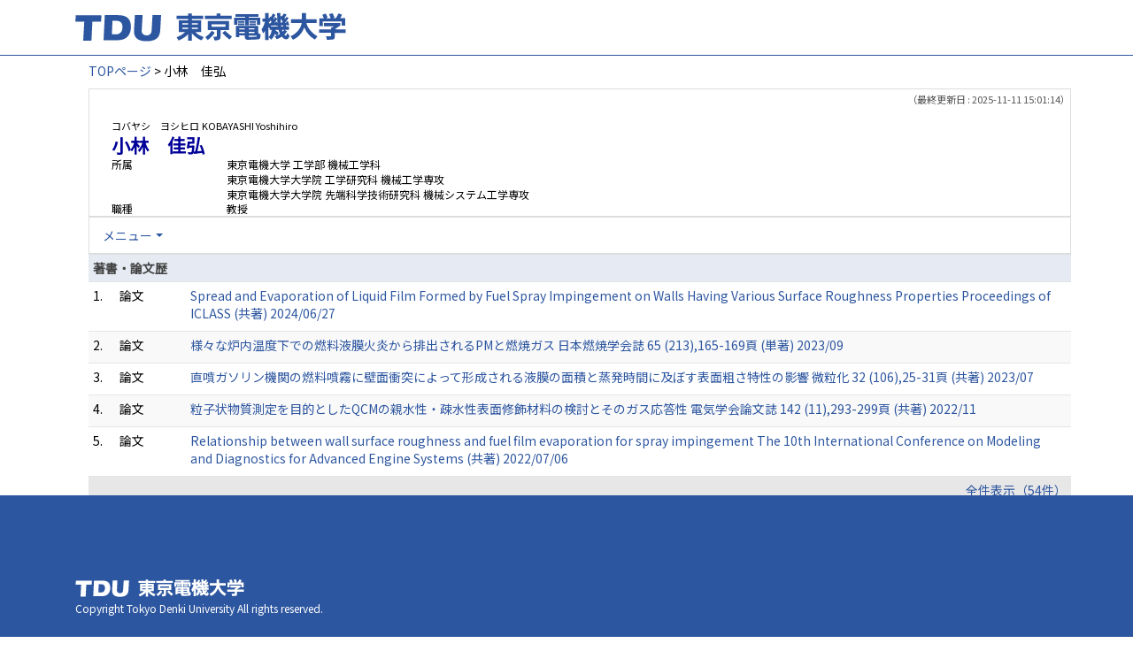

--- FILE ---
content_type: text/html;charset=UTF-8
request_url: https://ra-data.dendai.ac.jp/tduhp/KgApp/k03/resid/S000322;jsessionid=C7592D0E0875C9908C203E36D2133698
body_size: 30721
content:
<!DOCTYPE html>

<!--[if gt IE 8]><!-->
<!--[if IE 8]>    <html class="no-js lt-ie9"> <![endif]-->
<html xmlns="http://www.w3.org/1999/xhtml"
      lang="ja">
<!--<![endif]-->
    <head>
        <title>
        	
        		教員情報 - 小林　佳弘 | 東京電機大学
        	
        	
        </title>
        <meta charset="utf-8" />
        <meta http-equiv="X-UA-Compatible" content="IE=edge,chrome=1" />
        <meta name="viewport" content="width=device-width, initial-scale=1, shrink-to-fit=no">
        <meta name="format-detection" content="telephone=no" />
        <meta http-equiv="Expires" content="0" />
        <meta http-equiv="Pragma" content="no-cache" />
        <meta http-equiv="Cache-Control" content="no-cache" />
        <link href="/tduhp/KgApp/jquery/jquery-ui.min.css;jsessionid=65A428F667FC0DBAF998842AD43840EC" rel="stylesheet" />
        <link href="/tduhp/KgApp/bootstrap/css/bootstrap.css;jsessionid=65A428F667FC0DBAF998842AD43840EC" rel="stylesheet" />
        <link href="/tduhp/KgApp/bootstrap/css/bootstrap.min.css;jsessionid=65A428F667FC0DBAF998842AD43840EC" rel="stylesheet" />
        <link href="/tduhp/KgApp/bootswatch/css/bootstrap-cerulean.min.css;jsessionid=65A428F667FC0DBAF998842AD43840EC" rel="stylesheet" />
        <link href="/tduhp/KgApp/app/css/styles.css;jsessionid=65A428F667FC0DBAF998842AD43840EC" rel="stylesheet" />
        <link href="/tduhp/KgApp/bootstrap/font/css/open-iconic-bootstrap.css;jsessionid=65A428F667FC0DBAF998842AD43840EC" rel="stylesheet" />
        <script src="/tduhp/KgApp/jquery/jquery.min.js;jsessionid=65A428F667FC0DBAF998842AD43840EC"></script>
        <script src="/tduhp/KgApp/jquery/jquery-ui.min.js;jsessionid=65A428F667FC0DBAF998842AD43840EC"></script>
        <script src="/tduhp/KgApp/popper/popper.js;jsessionid=65A428F667FC0DBAF998842AD43840EC"></script>
        <script src="/tduhp/KgApp/bootstrap/js/bootstrap.min.js;jsessionid=65A428F667FC0DBAF998842AD43840EC"></script>
        <script src="https://cdnjs.cloudflare.com/ajax/libs/jquery-cookie/1.3.1/jquery.cookie.min.js"></script>
        <script src="/tduhp/KgApp/app/js/jquery.utility-kit.js;jsessionid=65A428F667FC0DBAF998842AD43840EC"></script>
        <script>
        $(document).ready(function() {
			$('a').keepPosition();
		});
        </script>
    <meta charset="utf-8">
    </head>
    <body>
    <header id="global-header">
	
<nav class="navbar navbar-default navbar-fixed-top">
  <div class="container">
    <div class="navbar-header header">
    
    	<div class="header-left">
			<a class="navbar-link" href="https://www.dendai.ac.jp/"></a>
    	</div>
    	
    	<div class="header-right">
	      <!--*/ 英語のカスタマイズが有効か判定する */-->
	      
    	</div>
    	
    </div>
      
  </div>
</nav>




</header>
    <div class="container">
        <div class="row">
            <div class="col-sm-12">
				
 
<script type="text/javascript" src="/tduhp/KgApp/app/js/name-header.js;jsessionid=65A428F667FC0DBAF998842AD43840EC"></script>
<script type='text/javascript'>
/*<![CDATA[*/

$(function(){

	//業績データのアコーディオンの開閉動作制御
	var accConf = /*[]*/ null;
	
	if (accConf == null) {
		if (window.innerWidth >= 768) {
			//スマホ以外の画面ではアコーディオンを開く
			$('.gyoseki-callapse').each(function(i, elem) {

			    var targetId = $(elem).data('target');
			    var $target = $(targetId);

			    if (!$target.hasClass('show')) {
			    	$target.addClass('show');
			    }
			});
		}
	} else {
		// 既にアコーディオン開閉情報をsessionが保持している場合
		for (var i = 0; i < accConf.length; i++) {
			var $target = $(accConf[i]);
			if (!$target.hasClass('show')) {
		    	$target.addClass('show');
		    }
		}
	}

	//スムーズスクロール
	$(document).on('click', "a[href^='#']", function() {

		//data-box属性がない場合は通常のスムーズスクロール
		if (!$(this).data("box")) {
			$("body,html").stop().animate({
				scrollTop:$($(this).attr("href")).offset().top - 155
			});

		//data-box属性がある場合はdata-box内をスムーズスクロール
		} else {
			var $box = $($(this).data("box"));
			var $tareget = $($(this).attr("href"));
			var dist = $tareget.position().top - $box.position().top;
			$box.stop().animate({
				scrollTop: $box.scrollTop() + dist + 15 - 155
			});
		}
	});

	// windowTop設定
	var top = /**/ 0;
	$(window).scrollTop(top);

	$(window).scroll(function () {
		var winTop = $(this).scrollTop();
	});

	$('a.disabled').click(function(){
		 return false;
	});

	//URLクリック時
	$(document).on('click', "a[href^='/']", function() {
		var windowTop = $(window).scrollTop();
		var accordion = new Array(20);
		var j = 0;

		$('.gyoseki-callapse').each(function(i, elem) {
		    var targetId = $(elem).data('target');
		    var $target = $(targetId);

		    if ($target.hasClass('show')) {
		    	accordion[j] = JSON.stringify(targetId);
		    	j++;
		    }
		});

		$.ajax({
	        url: "/k04/pageConf",
	        type: "GET",
	        datatype: "json",
	        data: { jspName: "k03",
	        	accordion: accordion,
	        	windowTop: windowTop},
	        traditional: true,
	    });
	});

});

/*]]>*/
</script>

<div class="container">
  
  
	  <div class="Breadcrumbs">
	  	
	    <a href="/tduhp/KgApp/TOP;jsessionid=65A428F667FC0DBAF998842AD43840EC">TOPページ</a>
	    
	    
	    
	    
	    >
	    
	    
	    	小林　佳弘
	    
	    
	  </div>
  

<div id ="cloneplace">
  <div class="name-header">
    <span class="date">（最終更新日 : 2025-11-11 15:01:14）</span>
    
    <div id="title" class="col-sm-9">
    <div class="name">
    
		
        
	      <SPAN class="k03-title1-font1">コバヤシ　ヨシヒロ</SPAN>
	      <SPAN class="k03-title1-font1">KOBAYASHI Yoshihiro</SPAN><BR>
	      <SPAN class="k03-title1-font2">小林　佳弘</SPAN>
        
    
    </div>
    <div class="kyoin-info">
      <div class="syozoku">
        <SPAN class="k03-title1-font3 boxA">所属</SPAN>
        
	        <SPAN class="k03-title1-font3 boxB">東京電機大学  工学部 機械工学科</SPAN>
	        
	        
	        
	        <DIV class="clear"></DIV>
        
	        
	        <SPAN class="k03-title1-font3 boxC">東京電機大学大学院  工学研究科 機械工学専攻</SPAN>
	        
	        
	        <DIV class="clear"></DIV>
        
	        
	        <SPAN class="k03-title1-font3 boxC">東京電機大学大学院  先端科学技術研究科 機械システム工学専攻</SPAN>
	        
	        
	        <DIV class="clear"></DIV>
        
        
      </div>
      <div class="syokusyu">
        <SPAN class="k03-title1-font3 boxA">職種</SPAN>
        <SPAN class="k03-title1-font3 boxB">教授</SPAN>
      </div>
    </div>
  </div>
  </div>
  <div class="gyoseki-menu hidden-xs">

    <ul class="nav list-inline">
      
      <li class="dropdown list-inline-item">
        <a href="#" class="dropdown-toggle" data-toggle="dropdown" role="button">メニュー</a>
        <ul class="dropdown-menu scrollable-menu" role="menu">
            <li>
            	<a href="#868">
					著書・論文歴
					
            	</a>
            </li>
            <li>
            	<a href="#867">
					受賞学術賞
					
            	</a>
            </li>
            <li>
            	<a href="#863">
					所属学会
					
            	</a>
            </li>
            <li>
            	<a href="#858">
					学歴
					
            	</a>
            </li>
            <li>
            	<a href="#883">
					学会発表
					
            	</a>
            </li>
            <li>
            	<a href="#871">
					研究課題・受託研究・科研費
					
            	</a>
            </li>
            <li>
            	<a href="#877">
					講師・講演
					
            	</a>
            </li>
        </ul>
      </li>
      
    </ul>

  </div>
  </div>

  <div class="gyoseki-field">
  
      
      
      
    
      
      
      
      	
      		
	            <div><div>



</div></div>
          	
        
      		
        
      		
        
      		
        
      
    
      
      
      	<div><div>


</div></div>
      
      
    
      
      
      
      	
      		
        
      		
	            <div><div>



</div></div>
          	
        
      		
        
      		
        
      
    
      
      
      	<div><div>


</div></div>
      
      
    
      
      
      	<div><div>


<table class="gyoseki-table table table-striped table-condensed">
<tbody>
  <tr>
    <th class="info" colspan="4" id="868">
      著書・論文歴
      
    </th>
  </tr>
  
    <tr id="m22_1">
      <td class="k03-number">1.</td>
       <td class="k03-m22-nktitm" >
       		
       		論文
       </td>
      
      <td>
        <label class="k03-gyoseki-title">
		
		
			<a href="/tduhp/KgApp/k04/resid/S000322/A250502102924072116/868;jsessionid=65A428F667FC0DBAF998842AD43840EC">
		
            Spread and Evaporation of Liquid Film Formed by Fuel Spray Impingement on Walls Having Various Surface Roughness Properties Proceedings of ICLASS (共著) 2024/06/27
          </a>
        </label>
        <!-- 外部リンク -->
         
      </td>
    </tr>
  
    <tr id="m22_2">
      <td class="k03-number">2.</td>
       <td class="k03-m22-nktitm" >
       		
       		論文
       </td>
      
      <td>
        <label class="k03-gyoseki-title">
		
		
			<a href="/tduhp/KgApp/k04/resid/S000322/A240506215900065126/868;jsessionid=65A428F667FC0DBAF998842AD43840EC">
		
            様々な炉内温度下での燃料液膜火炎から排出されるPMと燃焼ガス 日本燃焼学会誌 65 (213),165-169頁 (単著) 2023/09
          </a>
        </label>
        <!-- 外部リンク -->
         
      </td>
    </tr>
  
    <tr id="m22_3">
      <td class="k03-number">3.</td>
       <td class="k03-m22-nktitm" >
       		
       		論文
       </td>
      
      <td>
        <label class="k03-gyoseki-title">
		
		
			<a href="/tduhp/KgApp/k04/resid/S000322/A230807201326058689/868;jsessionid=65A428F667FC0DBAF998842AD43840EC">
		
            直噴ガソリン機関の燃料噴霧に壁面衝突によって形成される液膜の面積と蒸発時間に及ぼす表面粗さ特性の影響 微粒化 32 (106),25-31頁 (共著) 2023/07
          </a>
        </label>
        <!-- 外部リンク -->
         
      </td>
    </tr>
  
    <tr id="m22_4">
      <td class="k03-number">4.</td>
       <td class="k03-m22-nktitm" >
       		
       		論文
       </td>
      
      <td>
        <label class="k03-gyoseki-title">
		
		
			<a href="/tduhp/KgApp/k04/resid/S000322/A221110161545051779/868;jsessionid=65A428F667FC0DBAF998842AD43840EC">
		
            粒子状物質測定を目的としたQCMの親水性・疎水性表面修飾材料の検討とそのガス応答性 電気学会論文誌 142 (11),293-299頁 (共著) 2022/11
          </a>
        </label>
        <!-- 外部リンク -->
         
      </td>
    </tr>
  
    <tr id="m22_5">
      <td class="k03-number">5.</td>
       <td class="k03-m22-nktitm" >
       		
       		論文
       </td>
      
      <td>
        <label class="k03-gyoseki-title">
		
		
			<a href="/tduhp/KgApp/k04/resid/S000322/A230302154830052722/868;jsessionid=65A428F667FC0DBAF998842AD43840EC">
		
            Relationship between wall surface roughness and fuel film evaporation for spray impingement The 10th International Conference on Modeling and Diagnostics for Advanced Engine Systems (共著) 2022/07/06
          </a>
        </label>
        <!-- 外部リンク -->
         
      </td>
    </tr>
  
  
    <tr id="m22_act1">
      <td class="table-active" colspan="4" style="text-align: right">
        <label style="font-weight: normal;">
		
		
			<a href="/tduhp/KgApp/k05/resid/S000322/868;jsessionid=65A428F667FC0DBAF998842AD43840EC" target="_blank">
		
          	全件表示（54件）
          </a>
        </label>
      </td>
    </tr>
  
</tbody>
</table>


</div></div>
      
      
    
      
      
      	<div><div>


<table class="gyoseki-table table table-striped table-condensed">
<tbody>
  <tr>
    <th class="info" colspan="3" id="867">
      受賞学術賞
      
    </th>
  </tr>
  
    <tr id="m19_1">
      <td class="k03-number">1.</td>
      <td class="k03-YMD">2019/08/28</td>
      <td>
        <label class="k03-gyoseki-title">
		
		
			<a href="/tduhp/KgApp/k04/resid/S000322/A230302161436052731/867;jsessionid=65A428F667FC0DBAF998842AD43840EC" class="disabled">
		
            JSAE/SAE
            The Best Paper Award
            (Study on PAHs and PM formed by benzene pyrolysis)
          </a>
        </label>
        <!-- 外部リンク -->
         
      </td>
    </tr>
  
    <tr id="m19_2">
      <td class="k03-number">2.</td>
      <td class="k03-YMD">2021/03</td>
      <td>
        <label class="k03-gyoseki-title">
		
		
			<a href="/tduhp/KgApp/k04/resid/S000322/A210506151632047308/867;jsessionid=65A428F667FC0DBAF998842AD43840EC" class="disabled">
		
            自動車技術会関東支部
            ベストペーパー賞
            (層流拡散火炎の消炎過程において生成されるPM)
          </a>
        </label>
        <!-- 外部リンク -->
         
      </td>
    </tr>
  
    <tr id="m19_3">
      <td class="k03-number">3.</td>
      <td class="k03-YMD">2024/03</td>
      <td>
        <label class="k03-gyoseki-title">
		
		
			<a href="/tduhp/KgApp/k04/resid/S000322/A240506231147065184/867;jsessionid=65A428F667FC0DBAF998842AD43840EC" class="disabled">
		
            自動車技術会関東支部
            ベストペーパー賞
            (低温下におけるドデカンの熱分解や酸化反応によるPAHおよびPM⽣成)
          </a>
        </label>
        <!-- 外部リンク -->
         
      </td>
    </tr>
  
  
</tbody>
</table>


</div></div>
      
      
    
      
      
      	<div><div>



</div></div>
      
      
    
      
      
      	<div><div>


<table class="gyoseki-table table table-striped table-condensed">
<tbody>
  <tr>
    <th class="info" colspan="3" id="863">
      所属学会
      </th>
  </tr>
  
    <tr id="m12_${m13st.count}">
      <td class="k03-number" >1.</td>
      <td class="k03-periodYMD">
        
        
        
      </td>
      <td>
        
       	 
       	    <label class="k03-gyoseki-title">	
			
			
				<a href="/tduhp/KgApp/k04/resid/S000322/A150521113314001867/8631;jsessionid=65A428F667FC0DBAF998842AD43840EC" class="disabled">
			
           		 SAE International
          		</a>
        </label>
        
       <!-- 外部リンク -->
        
      </td>
    </tr>
  
    <tr id="m12_${m13st.count}">
      <td class="k03-number" >2.</td>
      <td class="k03-periodYMD">
        2009/04
        
          ～
        
        
      </td>
      <td>
        
       	 
       	    <label class="k03-gyoseki-title">	
			
			
				<a href="/tduhp/KgApp/k04/resid/S000322/A150521113314001865/8631;jsessionid=65A428F667FC0DBAF998842AD43840EC" class="disabled">
			
           		 日本機械学会
          		</a>
        </label>
        
       <!-- 外部リンク -->
        
      </td>
    </tr>
  
    <tr id="m12_${m13st.count}">
      <td class="k03-number" >3.</td>
      <td class="k03-periodYMD">
        2013/04
        
          ～
        
        2014/09
      </td>
      <td>
        
        <label class="k03-gyoseki-title">
			
			
				<a href="/tduhp/KgApp/k04/resid/S000322/A170418123117016751/8632;jsessionid=65A428F667FC0DBAF998842AD43840EC" class="disabled">
			
            ∟&nbsp;年次大会実行委員
          	</a>
          	</label>
        	
       	 
       <!-- 外部リンク -->
        
      </td>
    </tr>
  
    <tr id="m12_${m13st.count}">
      <td class="k03-number" >4.</td>
      <td class="k03-periodYMD">
        2014/04
        
          ～
        
        2015/03
      </td>
      <td>
        
        <label class="k03-gyoseki-title">
			
			
				<a href="/tduhp/KgApp/k04/resid/S000322/A170418123117016752/8632;jsessionid=65A428F667FC0DBAF998842AD43840EC" class="disabled">
			
            ∟&nbsp;東京ブロック　企画幹事
          	</a>
          	</label>
        	
       	 
       <!-- 外部リンク -->
        
      </td>
    </tr>
  
    <tr id="m12_${m13st.count}">
      <td class="k03-number" >5.</td>
      <td class="k03-periodYMD">
        2014/04
        
          ～
        
        2016/03
      </td>
      <td>
        
        <label class="k03-gyoseki-title">
			
			
				<a href="/tduhp/KgApp/k04/resid/S000322/A170418123117016753/8632;jsessionid=65A428F667FC0DBAF998842AD43840EC" class="disabled">
			
            ∟&nbsp;東京ブロック　商議員
          	</a>
          	</label>
        	
       	 
       <!-- 外部リンク -->
        
      </td>
    </tr>
  
  
    <tr id="m12_act1">
      <td class="table-active" colspan="3" style="text-align: right">
        <label style="font-weight: normal;">
		
		
			<a href="/tduhp/KgApp/k05/resid/S000322/863;jsessionid=65A428F667FC0DBAF998842AD43840EC" target="_blank">
		
          	全件表示（11件）
          </a>
        </label>
      </td>
    </tr>
  
</tbody>
</table>


</div></div>
      
      
    
      
      
      	<div><div>


</div></div>
      
      
    
      
      
      
      	
      		
        
      		
        
      		
	            <div><div>



</div></div>
          	
        
      		
        
      
    
      
      
      	<div><div>


</div></div>
      
      
    
      
      
      	<div><div>
	
	
		<table class="gyoseki-table table table-striped table-condensed">
			<tbody>
				<tr>
					<th class="info" colspan="3" id="858">
						学歴
						
					</th>
				</tr>
				
					<tr id="m11_1">
						<td class="k03-number" >1.</td>
						<td class="k03-periodYMD">
							2006/04～2009/03
						</td>
						<td>
							<label class="k03-gyoseki-title">
							
							
								<a href="/tduhp/KgApp/k04/resid/S000322/A150521180925000790/858;jsessionid=65A428F667FC0DBAF998842AD43840EC">
														
								群馬大学大学院 博士 修了 博士（工学）
								</a>
							</label>
							<!-- 外部リンク -->
							
						</td>
					</tr>
				

				
			</tbody>
		</table>

		

	
</div></div>
      
      
    
      
      
      	<div><div>


<table class="gyoseki-table table table-striped table-condensed">
<tbody>
  <tr>
    <th class="info" colspan="3" id="883">
      学会発表
      
    </th>
  </tr>
  
    <tr id="m28_1">
      <td class="k03-number">1.</td>
      <td class="k03-YMD">2005/05</td>
      <td>
      <label class="k03-gyoseki-title">
		
		
			<a href="/tduhp/KgApp/k04/resid/S000322/A150523133845012791/883;jsessionid=65A428F667FC0DBAF998842AD43840EC">
		
          PAHs measurement in a laminar diffusion flame of diesel fuel
          
            (自動車技術会　春季大会)
          
        </a>
      </label>
         <!-- 外部リンク -->
         
      </td>
    </tr>
  
    <tr id="m28_2">
      <td class="k03-number">2.</td>
      <td class="k03-YMD">2005/09</td>
      <td>
      <label class="k03-gyoseki-title">
		
		
			<a href="/tduhp/KgApp/k04/resid/S000322/A150523133845012790/883;jsessionid=65A428F667FC0DBAF998842AD43840EC">
		
          レーザ誘起蛍光法を用いた軽油火炎内のPAH計測
          
            (日本機械学会関東支部ブロック合同講演会)
          
        </a>
      </label>
         <!-- 外部リンク -->
         
      </td>
    </tr>
  
    <tr id="m28_3">
      <td class="k03-number">3.</td>
      <td class="k03-YMD">2008/09</td>
      <td>
      <label class="k03-gyoseki-title">
		
		
			<a href="/tduhp/KgApp/k04/resid/S000322/A150523133845012789/883;jsessionid=65A428F667FC0DBAF998842AD43840EC">
		
          層流拡散火炎内のPAHsおよびPMの生成挙動
          
            (日本機械学会関東支部ブロック合同講演会)
          
        </a>
      </label>
         <!-- 外部リンク -->
         
      </td>
    </tr>
  
    <tr id="m28_4">
      <td class="k03-number">4.</td>
      <td class="k03-YMD">2009/09</td>
      <td>
      <label class="k03-gyoseki-title">
		
		
			<a href="/tduhp/KgApp/k04/resid/S000322/A150523133845012787/883;jsessionid=65A428F667FC0DBAF998842AD43840EC">
		
          ベンゼン層流拡散火炎におけるPM性状
          
            (日本機械学会関東支部ブロック合同講演会)
          
        </a>
      </label>
         <!-- 外部リンク -->
         
      </td>
    </tr>
  
    <tr id="m28_5">
      <td class="k03-number">5.</td>
      <td class="k03-YMD">2009/09</td>
      <td>
      <label class="k03-gyoseki-title">
		
		
			<a href="/tduhp/KgApp/k04/resid/S000322/A150523133845012788/883;jsessionid=65A428F667FC0DBAF998842AD43840EC">
		
          直鎖系炭化水素燃料の層流拡散火炎におけるPAH生成挙動
          
            (日本機械学会関東支部ブロック合同講演会)
          
        </a>
      </label>
         <!-- 外部リンク -->
         
      </td>
    </tr>
  
  
    <tr id="m28_act1">
      <td class="table-active" colspan="3" style="text-align: right">
        <label style="font-weight: normal;">
		
		
			<a href="/tduhp/KgApp/k05/resid/S000322/883;jsessionid=65A428F667FC0DBAF998842AD43840EC" target="_blank">
		
            全件表示（115件）
          </a>
        </label>
      </td>
    </tr>
  
</tbody>
</table>



</div></div>
      
      
    
      
      
      	<div><div>
	
</div></div>
      
      
    
      
      
      	<div><div>


</div></div>
      
      
    
      
      
      	<div><div>


<table class="gyoseki-table table table-striped table-condensed">
<tbody>
  <tr>
    <th class="info" colspan="3" id="871">
      研究課題・受託研究・科研費
      
    </th>
  </tr>
  
    <tr id="m15_${m15st.count}">
      <td class="k03-number">1.</td>
      <td class="k03-periodYMD">
        2010/04
        
        ～
        
         2013/03
      </td>
      <td>
      <label class="k03-gyoseki-title">
		
		
			<a href="/tduhp/KgApp/k04/resid/S000322/A170418122409016749/871;jsessionid=65A428F667FC0DBAF998842AD43840EC">
		
          ウォーターミストによる火災とガス爆発の防止にお関する研究 基盤研究(B)
        </a>
      </label>
         <!-- 外部リンク -->
         
      </td>
    </tr>
  
    <tr id="m15_${m15st.count}">
      <td class="k03-number">2.</td>
      <td class="k03-periodYMD">
        2013/04
        
        ～
        
         2014/03
      </td>
      <td>
      <label class="k03-gyoseki-title">
		
		
			<a href="/tduhp/KgApp/k04/resid/S000322/A190424123729030597/871;jsessionid=65A428F667FC0DBAF998842AD43840EC">
		
          多環芳香族炭化水素からSootへの遷移課程における酸素濃度の影響についての研究 その他の補助金・助成金 若手研究
        </a>
      </label>
         <!-- 外部リンク -->
         
      </td>
    </tr>
  
    <tr id="m15_${m15st.count}">
      <td class="k03-number">3.</td>
      <td class="k03-periodYMD">
        2015/04
        
        ～
        
         2017/03
      </td>
      <td>
      <label class="k03-gyoseki-title">
		
		
			<a href="/tduhp/KgApp/k04/resid/S000322/A160506121711009198/871;jsessionid=65A428F667FC0DBAF998842AD43840EC">
		
          ウォーターミストを用いた燃焼由来のナノPM捕集 若手研究(B)
        </a>
      </label>
         <!-- 外部リンク -->
         
      </td>
    </tr>
  
    <tr id="m15_${m15st.count}">
      <td class="k03-number">4.</td>
      <td class="k03-periodYMD">
        2015/04
        
        ～
        
         2016/03
      </td>
      <td>
      <label class="k03-gyoseki-title">
		
		
			<a href="/tduhp/KgApp/k04/resid/S000322/A190424123543030594/871;jsessionid=65A428F667FC0DBAF998842AD43840EC">
		
          定常層流拡散火炎内において生成されるPMの特性調査 その他の補助金・助成金 若手研究
        </a>
      </label>
         <!-- 外部リンク -->
         
      </td>
    </tr>
  
    <tr id="m15_${m15st.count}">
      <td class="k03-number">5.</td>
      <td class="k03-periodYMD">
        2016/04
        
        ～
        
         2017/03
      </td>
      <td>
      <label class="k03-gyoseki-title">
		
		
			<a href="/tduhp/KgApp/k04/resid/S000322/A190424123428030593/871;jsessionid=65A428F667FC0DBAF998842AD43840EC">
		
          種々の炭化水素燃料の定常層流拡散火炎をクエンチさせた場合に生成されるPMの特性調査 その他の補助金・助成金 若手研究
        </a>
      </label>
         <!-- 外部リンク -->
         
      </td>
    </tr>
  
  
    <tr id="m15_act1">
      <td class="table-active" colspan="3" style="text-align: right">
        <label style="font-weight: normal;">
		
		
			<a href="/tduhp/KgApp/k05/resid/S000322/871;jsessionid=65A428F667FC0DBAF998842AD43840EC" target="_blank">
		
            全件表示（13件）
          </a>
        </label>
      </td>
    </tr>
  
</tbody>
</table>


</div></div>
      
      
    
      
      
      	<div><div>


<table class="gyoseki-table table table-striped table-condensed">
<tbody>
  <tr>
    <th class="info" colspan="3" id="877">
      講師・講演
      
    </th>
  </tr>
  
    <tr id="m34_1">
      <td class="k03-number">1.</td>
      <td class="k03-YMD">2012/03/06</td>
      <td>
      <label class="k03-gyoseki-title">
		
		
			<a href="/tduhp/KgApp/k04/resid/S000322/A180611194129026330/877;jsessionid=65A428F667FC0DBAF998842AD43840EC">
		
          ガソリンおよび炭化水素系燃料によるPMについて
           (東京)
        </a>
      </label>
         <!-- 外部リンク -->
         
      </td>
    </tr>
  
    <tr id="m34_2">
      <td class="k03-number">2.</td>
      <td class="k03-YMD">2013/07/18</td>
      <td>
      <label class="k03-gyoseki-title">
		
		
			<a href="/tduhp/KgApp/k04/resid/S000322/A180611192433026319/877;jsessionid=65A428F667FC0DBAF998842AD43840EC">
		
          自動車排出PMの生成メカニズムや特性について～燃料種によるPM排出の影響～
           (柏のは)
        </a>
      </label>
         <!-- 外部リンク -->
         
      </td>
    </tr>
  
    <tr id="m34_3">
      <td class="k03-number">3.</td>
      <td class="k03-YMD">2014/06/24</td>
      <td>
      <label class="k03-gyoseki-title">
		
		
			<a href="/tduhp/KgApp/k04/resid/S000322/A180611193704026327/877;jsessionid=65A428F667FC0DBAF998842AD43840EC">
		
          粒子状物質の生成メカニズムや抑制技術
           (東京)
        </a>
      </label>
         <!-- 外部リンク -->
         
      </td>
    </tr>
  
    <tr id="m34_4">
      <td class="k03-number">4.</td>
      <td class="k03-YMD">2016/12/21</td>
      <td>
      <label class="k03-gyoseki-title">
		
		
			<a href="/tduhp/KgApp/k04/resid/S000322/A180611192204026317/877;jsessionid=65A428F667FC0DBAF998842AD43840EC">
		
          ガソリンおよび疑似ガソリンの層流拡散火炎から排出されるPM
           (富山)
        </a>
      </label>
         <!-- 外部リンク -->
         
      </td>
    </tr>
  
    <tr id="m34_5">
      <td class="k03-number">5.</td>
      <td class="k03-YMD">2018/06/08</td>
      <td>
      <label class="k03-gyoseki-title">
		
		
			<a href="/tduhp/KgApp/k04/resid/S000322/A180611191945026315/877;jsessionid=65A428F667FC0DBAF998842AD43840EC">
		
          燃焼排出物　～プール火炎から排出されるPM～
           (横浜)
        </a>
      </label>
         <!-- 外部リンク -->
         
      </td>
    </tr>
  
  
    <tr id="m34_act1">
      <td class="table-active" colspan="3" style="text-align: right">
        <label style="font-weight: normal;">
		
		
			<a href="/tduhp/KgApp/k05/resid/S000322/877;jsessionid=65A428F667FC0DBAF998842AD43840EC" target="_blank">
		
          	全件表示（6件）
          </a>
        </label>
      </td>
    </tr>
  
</tbody>
</table>



</div></div>
      
      
    
      
      
      	<div><div>


</div></div>
      
      
    
      
      
      	<div><div>


</div></div>
      
      
    
      
      
      	<div><div>



</div></div>
      
      
    
      
      
      	<div><div>
	
</div></div>
      
      
    
      
      
      
      	
      		
        
      		
        
      		
        
      		
	            <div><div>



</div></div>
          	
        
      
    
  </div>
</div>


            </div>
        </div>
    </div>
    <div id="global-footer">
	<footer class="footer bg-primary" style="text-align: center">
	    <!-- <div class="container">Copyright &copy; エデュース大学</div> -->
	    <div class="container">
			<div id="footer-contents">
				<div class="footer-top-left "><a href="https://web.dendai.ac.jp/"></a></div>
				<div class="footer-font1">Copyright Tokyo Denki University All rights reserved.<br /></div>
			</div>
	    </div>
	</footer>
</div>
    </body>
</html>

--- FILE ---
content_type: application/javascript
request_url: https://ra-data.dendai.ac.jp/tduhp/KgApp/app/js/name-header.js;jsessionid=65A428F667FC0DBAF998842AD43840EC
body_size: 1227
content:

// name-header（PC閲覧時のみ、業績ページの名前上部固定）
$(function() {
	var nav = $('.name-header');
	var menu = $('.gyoseki-menu');
	var gyoseki = $('.gyoseki-field');
	var gyousekiTop = gyoseki.offset().top;

	if (!navigator.userAgent.match(/(iPhone|iPad|iPod|Android)/)) {
		$(window).scroll(function () {
			var winTop = $(this).scrollTop();
			if (winTop >= gyousekiTop) {
				if(!($('#clone').length)){
					$("#cloneplace").clone(true).insertAfter("#cloneplace").attr('id', "clone");
				}
				nav.addClass('fixed')
				menu.addClass('fixed')
			} else if (winTop <= gyousekiTop) {
				if($('#clone').length){
					$("#clone").remove();
				}
				nav.removeClass('fixed')
				menu.removeClass('fixed')

			}
		});

		$(nav).css('width' , $('.gyoseki-field').outerWidth());
		$(menu).css('width' , $('.gyoseki-field').outerWidth());

		//画面サイズ変更時に呼ばれる
		$(window).resize(function(){
			var w = $(window).width();   //画面のwidthを取得
			var h = $(window).height();  //画面のhightを取得
			$(nav).css('width' , $('.gyoseki-field').outerWidth());
			$(menu).css('width' , $('.gyoseki-field').outerWidth());
		});
	}
});
